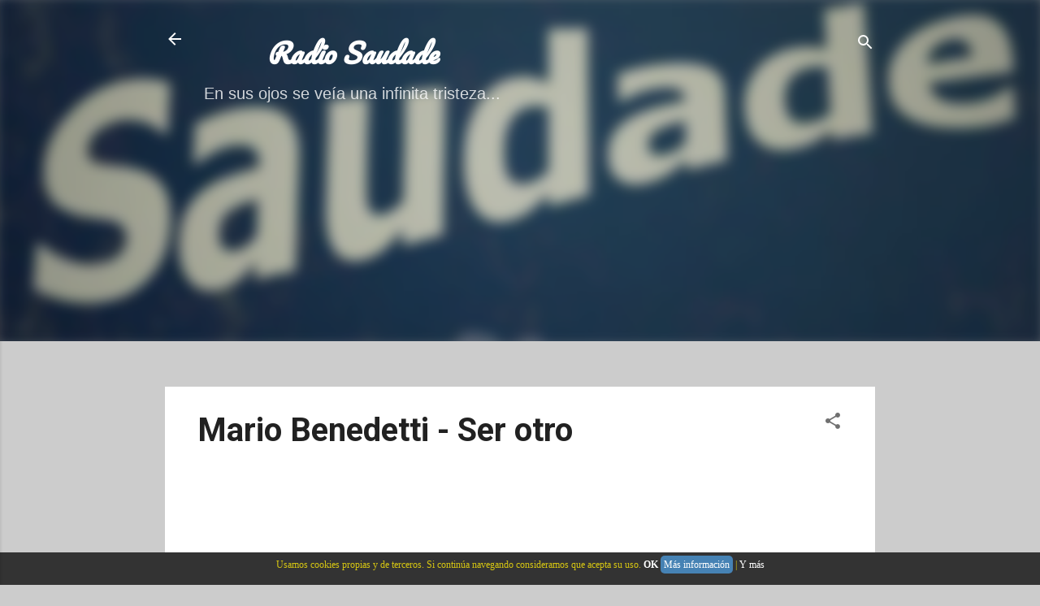

--- FILE ---
content_type: text/html; charset=UTF-8
request_url: http://www.saudaderadio.com/b/stats?style=BLACK_TRANSPARENT&timeRange=ALL_TIME&token=APq4FmDDmw_VPxvVntrKSQtyE2DNJWZ8hXPsxXzJdNkU9lyA52P0xqezdd9-ctkHpTzG6g-L--eCE4AdZEod-Gp2hvml9OPISw
body_size: 252
content:
{"total":467314813,"sparklineOptions":{"backgroundColor":{"fillOpacity":0.1,"fill":"#000000"},"series":[{"areaOpacity":0.3,"color":"#202020"}]},"sparklineData":[[0,16],[1,17],[2,20],[3,44],[4,100],[5,47],[6,15],[7,21],[8,20],[9,23],[10,22],[11,22],[12,19],[13,20],[14,19],[15,16],[16,15],[17,16],[18,17],[19,19],[20,16],[21,18],[22,17],[23,19],[24,19],[25,22],[26,19],[27,16],[28,16],[29,11]],"nextTickMs":72000}

--- FILE ---
content_type: text/html; charset=utf-8
request_url: https://www.google.com/recaptcha/api2/aframe
body_size: 266
content:
<!DOCTYPE HTML><html><head><meta http-equiv="content-type" content="text/html; charset=UTF-8"></head><body><script nonce="xd1N87SvJfj-1atyHSaVDg">/** Anti-fraud and anti-abuse applications only. See google.com/recaptcha */ try{var clients={'sodar':'https://pagead2.googlesyndication.com/pagead/sodar?'};window.addEventListener("message",function(a){try{if(a.source===window.parent){var b=JSON.parse(a.data);var c=clients[b['id']];if(c){var d=document.createElement('img');d.src=c+b['params']+'&rc='+(localStorage.getItem("rc::a")?sessionStorage.getItem("rc::b"):"");window.document.body.appendChild(d);sessionStorage.setItem("rc::e",parseInt(sessionStorage.getItem("rc::e")||0)+1);localStorage.setItem("rc::h",'1769525720633');}}}catch(b){}});window.parent.postMessage("_grecaptcha_ready", "*");}catch(b){}</script></body></html>